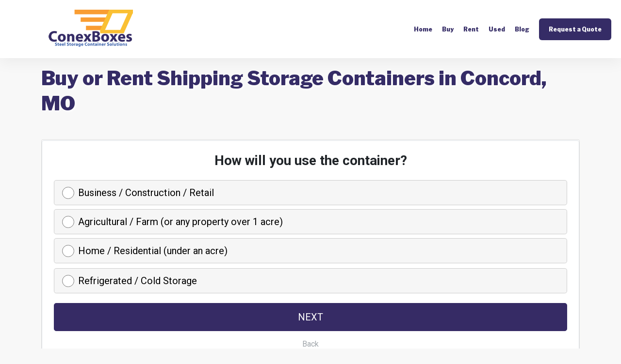

--- FILE ---
content_type: text/html; charset=utf-8
request_url: https://conexboxes.com/find-a-location/missouri/concord
body_size: 31835
content:
<!DOCTYPE html><html lang="en"><head><meta charset="utf-8"><meta name="viewport" content="width=device-width, initial-scale=1, maximum-scale=1, user-scalable=no"><meta name="robots" content="max-image-preview:large"><meta http-equiv="x-ua-compatible" content="IE=edge"><title>Buy or Rent Shipping Storage Containers Concord, MO (2023) | Conex Boxes</title><meta name="description" content="Concord, MO's one stop solution for new and used steel storage containers, sea containers for shipping, and refrigerated containers."><meta name="keywords" content="shipping containers concord, steel storage containers concord, conex boxes concord, sea boxes in concord"><link rel="canonical" href="https://conexboxes.com/find-a-location/missouri/concord"><meta property="og:title" content="Buy or Rent Shipping Storage Containers Concord, MO (2023) | Conex Boxes"><meta property="og:image" content="https://conexboxes.com/images/logo.png"><meta property="og:url" content="https://conexboxes.com/find-a-location/missouri/concord"><meta property="og:site_name" content="ConexBoxes.com"><link rel="apple-touch-icon" sizes="180x180" href="https://conexboxes.com/apple-touch-icon.png"><link rel="icon" type="image/png" sizes="32x32" href="https://conexboxes.com/favicon-32x32.png"><link rel="icon" type="image/png" sizes="16x16" href="https://conexboxes.com/favicon-16x16.png"><link rel="manifest" href="https://conexboxes.com/site.webmanifest"><meta name="msapplication-TileColor" content="#da532c"><meta name="theme-color" content="#ffffff"><link rel="stylesheet" href="https://cdnjs.cloudflare.com/ajax/libs/twitter-bootstrap/4.6.0/css/bootstrap.min.css"><link rel="stylesheet" href="https://cdnjs.cloudflare.com/ajax/libs/font-awesome/5.15.2/css/all.min.css"><link rel="stylesheet" href="https://conexboxes.com/stylesheets/public.min.css"></head><body><div id="header"><a href="/"><img class="img-fluid" src="https://conexboxes.com/images/logo.png" alt="ConexBoxes - Steel Storage Container Solutions" width="174" height="80"></a><ul><li class="no-mobile"><a href="https://conexboxes.com/">Home</a></li><li class="no-mobile"><a href="https://conexboxes.com/buy-steel-storage-containers">Buy</a></li><li class="no-mobile"><a href="https://conexboxes.com/rent-steel-storage-containers">Rent</a></li><li class="no-mobile"><a href="https://conexboxes.com/used-steel-storage-containers">Used</a></li><li class="no-mobile"><a href="https://conexboxes.com/blog">Blog</a></li><li><a class="button" href="https://conexboxes.com/request-pricing/shipping-containers">Request a Quote</a></li></ul></div><iframe class="map-frame no-mobile" src="https://conexboxes.com/map/missouri/concord"></iframe><main class="mt-3"><div class="container mt-3"><div class="row"><div class="col content"><h1 class="h1">Buy or Rent Shipping Storage Containers in Concord, MO</h1><div class="card my-5 p-0"><div class="card-body m-0 p-0"></div><iframe src="https://admin.getable.com/container-form.php?Landing_Page=conexboxes.com" frameborder="0" style="min-height: 690px;width:100%"></iframe></div><p class="mb-5">Below are the other various sizes of steel shipping containers along with the weight and standard features.</p><div class="mb-3"><div class="card" itemscope="itemscope" itemtype="http://schema.org/Offer"><meta itemprop="areaServed" content="Concord, MO"/><div class="card-body container-fluid" itemscope="itemscope" itemtype="http://schema.org/Product"><meta itemprop="brand" content="ConexBoxes.com"/><meta itemprop="image" content="https://conexboxes.com/images/containers/40-foot-shipping-container.jpg"/><meta itemprop="name" content="40' Steel Shipping Container in Concord, MO"/><meta itemprop="sku" content="40' Steel Shipping Container in Concord, MO"/><meta itemprop="description" content="40' Steel Shipping Container in Concord, MO"/><div itemprop="aggregateRating" itemscope="itemscope" itemtype="https://schema.org/AggregateRating"><meta itemprop="ratingCount" content="40"/><meta itemprop="bestRating" content="5"/><meta itemprop="ratingValue" content="3"/><meta itemprop="worstRating" content="2"/><meta itemprop="description" content="40' Steel Shipping Container in Concord, MO"/></div><p class="h2">40' Steel Shipping Container in Concord, MO</p><hr/><div class="row"><div class="col-md-6"><p><strong>Length:</strong> 40 ft</p><p><strong>Width:</strong> 400</p><p><strong>Height:</strong> 127</p><p><strong>Scale Weight:</strong> Approx. 8,278 lbs.</p><p><strong>Rear Door:</strong> Swing</p><p><strong>Floor:</strong> Wood, Steel</p></div><div class="col-md-6 text-center"><img class="img-fluid center-block" src="https://conexboxes.com/images/containers/40-foot-shipping-container.jpg" alt="40' Steel Shipping Container in Concord, MO" width="400" height="127"/></div></div><div class="row"><div class="col text-center py-2"><a class="button" href="https://conexboxes.com/request-pricing/shipping-containers">Request Quote</a></div></div></div></div></div><div class="mb-3"><div class="card" itemscope="itemscope" itemtype="http://schema.org/Offer"><meta itemprop="areaServed" content="Concord, MO"/><div class="card-body container-fluid" itemscope="itemscope" itemtype="http://schema.org/Product"><meta itemprop="brand" content="ConexBoxes.com"/><meta itemprop="image" content="https://conexboxes.com/images/containers/24-foot-shipping-container.jpg"/><meta itemprop="name" content="24' Steel Shipping Container in Concord, MO"/><meta itemprop="sku" content="24' Steel Shipping Container in Concord, MO"/><meta itemprop="description" content="24' Steel Shipping Container in Concord, MO"/><div itemprop="aggregateRating" itemscope="itemscope" itemtype="https://schema.org/AggregateRating"><meta itemprop="ratingCount" content="24"/><meta itemprop="bestRating" content="5"/><meta itemprop="ratingValue" content="3"/><meta itemprop="worstRating" content="2"/><meta itemprop="description" content="24' Steel Shipping Container in Concord, MO"/></div><p class="h2">24' Steel Shipping Container in Concord, MO</p><hr/><div class="row"><div class="col-md-6"><p><strong>Length:</strong> 24 ft</p><p><strong>Width:</strong> 250</p><p><strong>Height:</strong> 189</p><p><strong>Scale Weight:</strong> Approx. 5,025 lbs.</p><p><strong>Rear Door:</strong> Swing</p><p><strong>Floor:</strong> Wood</p></div><div class="col-md-6 text-center"><img class="img-fluid center-block" src="https://conexboxes.com/images/containers/24-foot-shipping-container.jpg" alt="24' Steel Shipping Container in Concord, MO" width="250" height="189"/></div></div><div class="row"><div class="col text-center py-2"><a class="button" href="https://conexboxes.com/request-pricing/shipping-containers">Request Quote</a></div></div></div></div></div><div class="mb-3"><div class="card" itemscope="itemscope" itemtype="http://schema.org/Offer"><meta itemprop="areaServed" content="Concord, MO"/><div class="card-body container-fluid" itemscope="itemscope" itemtype="http://schema.org/Product"><meta itemprop="brand" content="ConexBoxes.com"/><meta itemprop="image" content="https://conexboxes.com/images/containers/20-foot-shipping-container.jpg"/><meta itemprop="name" content="20' Steel Shipping Container in Concord, MO"/><meta itemprop="sku" content="20' Steel Shipping Container in Concord, MO"/><meta itemprop="description" content="20' Steel Shipping Container in Concord, MO"/><div itemprop="aggregateRating" itemscope="itemscope" itemtype="https://schema.org/AggregateRating"><meta itemprop="ratingCount" content="20"/><meta itemprop="bestRating" content="5"/><meta itemprop="ratingValue" content="3"/><meta itemprop="worstRating" content="2"/><meta itemprop="description" content="20' Steel Shipping Container in Concord, MO"/></div><p class="h2">20' Steel Shipping Container in Concord, MO</p><hr/><div class="row"><div class="col-md-6"><p><strong>Length:</strong> 20 ft</p><p><strong>Width:</strong> 250</p><p><strong>Height:</strong> 129</p><p><strong>Scale Weight:</strong> Approx. 5,017 lbs.</p><p><strong>Rear Door:</strong> Swing</p><p><strong>Floor:</strong> Wood, Steel</p></div><div class="col-md-6 text-center"><img class="img-fluid center-block" src="https://conexboxes.com/images/containers/20-foot-shipping-container.jpg" alt="20' Steel Shipping Container in Concord, MO" width="250" height="129"/></div></div><div class="row"><div class="col text-center py-2"><a class="button" href="https://conexboxes.com/request-pricing/shipping-containers">Request Quote</a></div></div></div></div></div><div class="mb-3"><div class="card" itemscope="itemscope" itemtype="http://schema.org/Offer"><meta itemprop="areaServed" content="Concord, MO"/><div class="card-body container-fluid" itemscope="itemscope" itemtype="http://schema.org/Product"><meta itemprop="brand" content="ConexBoxes.com"/><meta itemprop="image" content="https://conexboxes.com/images/containers/10-foot-shipping-container.jpg"/><meta itemprop="name" content="10' Steel Shipping Container in Concord, MO"/><meta itemprop="sku" content="10' Steel Shipping Container in Concord, MO"/><meta itemprop="description" content="10' Steel Shipping Container in Concord, MO"/><div itemprop="aggregateRating" itemscope="itemscope" itemtype="https://schema.org/AggregateRating"><meta itemprop="ratingCount" content="10"/><meta itemprop="bestRating" content="5"/><meta itemprop="ratingValue" content="3"/><meta itemprop="worstRating" content="2"/><meta itemprop="description" content="10' Steel Shipping Container in Concord, MO"/></div><p class="h2">10' Steel Shipping Container in Concord, MO</p><hr/><div class="row"><div class="col-md-6"><p><strong>Length:</strong> 10 ft</p><p><strong>Width:</strong> 250</p><p><strong>Height:</strong> 247</p><p><strong>Scale Weight:</strong> Approx. 2,670 lbs.</p><p><strong>Rear Door:</strong> Swing</p><p><strong>Floor:</strong> Wood, Steel</p></div><div class="col-md-6 text-center"><img class="img-fluid center-block" src="https://conexboxes.com/images/containers/10-foot-shipping-container.jpg" alt="10' Steel Shipping Container in Concord, MO" width="250" height="247"/></div></div><div class="row"><div class="col text-center py-2"><a class="button" href="https://conexboxes.com/request-pricing/shipping-containers">Request Quote</a></div></div></div></div></div><div class="mb-3"><div class="card" itemscope="itemscope" itemtype="http://schema.org/Offer"><meta itemprop="areaServed" content="Concord, MO"/><div class="card-body container-fluid" itemscope="itemscope" itemtype="http://schema.org/Product"><meta itemprop="brand" content="ConexBoxes.com"/><meta itemprop="image" content="https://conexboxes.com/images/containers/45-foot-shipping-container.jpg"/><meta itemprop="name" content="45' Steel Shipping Container in Concord, MO"/><meta itemprop="sku" content="45' Steel Shipping Container in Concord, MO"/><meta itemprop="description" content="45' Steel Shipping Container in Concord, MO"/><div itemprop="aggregateRating" itemscope="itemscope" itemtype="https://schema.org/AggregateRating"><meta itemprop="ratingCount" content="45"/><meta itemprop="bestRating" content="5"/><meta itemprop="ratingValue" content="3"/><meta itemprop="worstRating" content="2"/><meta itemprop="description" content="45' Steel Shipping Container in Concord, MO"/></div><p class="h2">45' Steel Shipping Container in Concord, MO</p><hr/><div class="row"><div class="col-md-6"><p><strong>Length:</strong> 45 ft</p><p><strong>Width:</strong> 400</p><p><strong>Height:</strong> 86</p><p><strong>Scale Weight:</strong> Approx. 9,000 lbs.</p><p><strong>Rear Door:</strong> Swing</p><p><strong>Floor:</strong> Wood</p></div><div class="col-md-6 text-center"><img class="img-fluid center-block" src="https://conexboxes.com/images/containers/45-foot-shipping-container.jpg" alt="45' Steel Shipping Container in Concord, MO" width="400" height="86"/></div></div><div class="row"><div class="col text-center py-2"><a class="button" href="https://conexboxes.com/request-pricing/shipping-containers">Request Quote</a></div></div></div></div></div><div class="mb-3"><div class="card" itemscope="itemscope" itemtype="http://schema.org/Offer"><meta itemprop="areaServed" content="Concord, MO"/><div class="card-body container-fluid" itemscope="itemscope" itemtype="http://schema.org/Product"><meta itemprop="brand" content="ConexBoxes.com"/><meta itemprop="image" content="https://conexboxes.com/images/containers/53-foot-shipping-container.jpg"/><meta itemprop="name" content="53' Steel Shipping Container in Concord, MO"/><meta itemprop="sku" content="53' Steel Shipping Container in Concord, MO"/><meta itemprop="description" content="53' Steel Shipping Container in Concord, MO"/><div itemprop="aggregateRating" itemscope="itemscope" itemtype="https://schema.org/AggregateRating"><meta itemprop="ratingCount" content="53"/><meta itemprop="bestRating" content="5"/><meta itemprop="ratingValue" content="3"/><meta itemprop="worstRating" content="2"/><meta itemprop="description" content="53' Steel Shipping Container in Concord, MO"/></div><p class="h2">53' Steel Shipping Container in Concord, MO</p><hr/><div class="row"><div class="col-md-6"><p><strong>Length:</strong> 53 ft</p><p><strong>Width:</strong> 400</p><p><strong>Height:</strong> 214</p><p><strong>Scale Weight:</strong> Approx. 10,000 lbs.</p><p><strong>Rear Door:</strong> Swing</p><p><strong>Floor:</strong> Wood, Steel</p></div><div class="col-md-6 text-center"><img class="img-fluid center-block" src="https://conexboxes.com/images/containers/53-foot-shipping-container.jpg" alt="53' Steel Shipping Container in Concord, MO" width="400" height="214"/></div></div><div class="row"><div class="col text-center py-2"><a class="button" href="https://conexboxes.com/request-pricing/shipping-containers">Request Quote</a></div></div></div></div></div><p class="h2 subtitle">Conex Boxes, Inc. is Concord's one stop solution for new and used steel storage containers, sea containers for shipping, and refrigerated containers.</p><p>No one makes is easier to save on secure & reliable temporary or permanent steel storage containers in Concord, MO. Our team of suppliers delivers the area's largest inventory of weather-resistant, portable steel storage containers designed to meet any type of storage space needs.</p><a href="/request-pricing/shipping-containers"><div class="card mb-3"><div class="card-body text-center"><img class="img-fluid center-block" src="https://conexboxes.com/images/static/find-local-dealer.jpg" alt="Find a Local Dealer"/></div></div></a></div></div></div><hr><div class="container my-5"><div class="row"><div class="col content"><div itemscope="itemscope" itemtype="https://schema.org/FAQPage"><div itemscope="itemscope" itemprop="mainEntity" itemtype="https://schema.org/Question"><h3 class="h3" itemprop="name">How Much Does it Cost to Rent a Steel Shipping Container in Concord, MO?</h3><div itemscope="itemscope" itemprop="acceptedAnswer" itemtype="https://schema.org/Answer"><p itemprop="text">Pricing varies depending on a number of factors, but in many cases you can rent an 8' x 40' storage container for about $150 per month or an 8' x 20' conex box for around $125 a month. Typical deliver time is in 2-5 business days if you are within 60 miles of the dealer.</p></div></div><div itemscope="itemscope" itemprop="mainEntity" itemtype="https://schema.org/Question"><h3 class="h3" itemprop="name">What are the sizes of Steel Shipping Containers in Concord, MO?</h3><div itemscope="itemscope" itemprop="acceptedAnswer" itemtype="https://schema.org/Answer"><p itemprop="text">Steel Shipping Containers usually come in various standard sizes ranging from 10 feet to 53 feet in length.  The width and height of Steel Shipping Contains are usually all the same at 8 feet wide and 8 feet, 6 inches tall.  However there are taller options available up to 9 feet and 6 inches.</p></div></div><div itemscope="itemscope" itemprop="mainEntity" itemtype="https://schema.org/Question"><h3 class="h3" itemprop="name">What are Steel Shipping Containers made of?</h3><div itemscope="itemscope" itemprop="acceptedAnswer" itemtype="https://schema.org/Answer"><p itemprop="text">Most containers are made of various components including wall panels, structural frame, and door panels. These metal shipping container are all made from corten steel also known as weathering steel.  Corten steel is used as it is both weldable and rust resistant, eliminating the need painting.</p></div></div></div></div></div></div><hr><div class="container"><div class="row"><div class="col content"><p class="h3 mt-5">Standard Steel Storage Container Sizes (approx)</p><table class="table table-striped"><thead><tr><th></th><th>40' Steel Shipping Container</th><th>24' Steel Shipping Container</th><th>20' Steel Shipping Container</th><th>10' Steel Shipping Container</th><th>45' Steel Shipping Container</th><th>53' Steel Shipping Container</th></tr></thead><tbody><tr><td><strong>Length</strong></td><td> <span>40 ft</span></td><td> <span>24 ft</span></td><td> <span>20 ft</span></td><td> <span>10 ft</span></td><td> <span>45 ft</span></td><td> <span>53 ft</span></td></tr><tr><td><strong>Width</strong></td><td> <span>400</span></td><td> <span>250</span></td><td> <span>250</span></td><td> <span>250</span></td><td> <span>400</span></td><td> <span>400</span></td></tr><tr><td><strong>Height</strong></td><td> <span>127</span></td><td> <span>189</span></td><td> <span>129</span></td><td> <span>247</span></td><td> <span>86</span></td><td> <span>214</span></td></tr><tr><td><strong>Weight</strong></td><td> <span>Approx. 8,278 lbs.</span></td><td> <span>Approx. 5,025 lbs.</span></td><td> <span>Approx. 5,017 lbs.</span></td><td> <span>Approx. 2,670 lbs.</span></td><td> <span>Approx. 9,000 lbs.</span></td><td> <span>Approx. 10,000 lbs.</span></td></tr></tbody></table><p class="h3 mt-5">Standard Steel Storage Container Sizes (approx)</p><table class="table table-striped"><thead><tr><th colspan="2"></th><th>20' Container</th><th>40' Container</th><th>40' High Cube</th></tr></thead><tbody><tr><td><strong>Entry</strong></td><td><div>Width</div><div>Height</div></td><td><div>7'</div><div>7'</div></td><td><div>7'</div><div>7' 5.75"</div></td><td><div>7'</div><div>8'</div></td></tr><tr><td><strong>Exterior</strong></td><td><div>Length</div><div>Width</div><div>Height</div></td><td><div>19'</div><div>8'</div><div>8'</div></td><td><div>40'</div><div>8'</div><div>8' 6"</div></td><td><div>40'</div><div>8'</div><div>9'</div></td></tr><tr><td><strong>Interior</strong></td><td><div>Length</div><div>Width</div><div>Height</div></td><td><div>18'</div><div>7'</div><div>7'</div></td><td><div>39'</div><div>7' 8.59"</div><div>7'</div></td><td><div>39'</div><div>7'</div><div>8'</div></td></tr><tr><td><strong>Size</strong></td><td><div>Cubic Volume</div><div>Empty Weight</div><div>Load Capacity</div></td><td><div>1,169 cu. ft.</div><div>4,800 lbs.</div><div>61,300 lbs.</div></td><td><div>2,385 cu. ft.</div><div>8,400 lbs.</div><div>57,750 lbs.</div></td><td><div>2,660 cu. ft.</div><div>8,600 lbs.</div><div>58,600 lbs.</div></td></tr></tbody></table><p>Looking for other locations in Missouri?</p><div class="mb-5"><div class="card"><div class="card-body container-fluid"><div class="row"><div class="col-md-4 py-2"><a href="https://conexboxes.com/find-a-location/missouri/kansas-city">Kansas City, MO</a></div><div class="col-md-4 py-2"><a href="https://conexboxes.com/find-a-location/missouri/st-louis">St. Louis, MO</a></div><div class="col-md-4 py-2"><a href="https://conexboxes.com/find-a-location/missouri/springfield">Springfield, MO</a></div><div class="col-md-4 py-2"><a href="https://conexboxes.com/find-a-location/missouri/columbia">Columbia, MO</a></div><div class="col-md-4 py-2"><a href="https://conexboxes.com/find-a-location/missouri/independence">Independence, MO</a></div><div class="col-md-4 py-2"><a href="https://conexboxes.com/find-a-location/missouri/lees-summit">Lee's Summit, MO</a></div><div class="col-md-4 py-2"><a href="https://conexboxes.com/find-a-location/missouri/ofallon">O'Fallon, MO</a></div><div class="col-md-4 py-2"><a href="https://conexboxes.com/find-a-location/missouri/st-joseph">St. Joseph, MO</a></div><div class="col-md-4 py-2"><a href="https://conexboxes.com/find-a-location/missouri/st-charles">St. Charles, MO</a></div><div class="col-md-4 py-2"><a href="https://conexboxes.com/find-a-location/missouri/st-peters">St. Peters, MO</a></div><div class="col-md-4 py-2"><a href="https://conexboxes.com/find-a-location/missouri/blue-springs">Blue Springs, MO</a></div><div class="col-md-4 py-2"><a href="https://conexboxes.com/find-a-location/missouri/florissant">Florissant, MO</a></div></div></div></div></div><p class="h3">From refrigerated containers, heated, or solutions with shelving, frame, and partitions we can help!</p><p>Conex Boxes can help you get quotes from local suppliers on both new and used steel shipping containers in wide array of sizes and designs, nationwide.</p><div class="container-fluid"><div class="row"><div class="col"><ul class="fa-ul"><li><span class="fa-li"><i class="fas fa-check"></i></span>Secure & Watertight Containers</li><li><span class="fa-li"><i class="fas fa-check"></i></span>Window, Shelving, Ramps Available</li><li><span class="fa-li"><i class="fas fa-check"></i></span>Easy Access From Ground Level</li><li><span class="fa-li"><i class="fas fa-check"></i></span>New And Used Containers Available</li></ul></div><div class="col"><ul class="fa-ul"><li><span class="fa-li"><i class="fas fa-check"></i></span>100% Solid Steel Construction</li><li><span class="fa-li"><i class="fas fa-check"></i></span>AC/Heat, Turbine Vents</li><li><span class="fa-li"><i class="fas fa-check"></i></span>Temporary And Permanent Storage</li><li><span class="fa-li"><i class="fas fa-check"></i></span>Manufactured to ISO Specifications</li></ul></div></div></div><p>All shipping containers will fully conform to international required standards such as ISO, UIC, TIR, and CSC.</p><p>Conex Boxes can deliver to the following zip codes around Concord, MO:  <a href="https://conexboxes.com/find-a-location/search?search=63123">63123</a>,  <a href="https://conexboxes.com/find-a-location/search?search=63128">63128</a>  and   <a href="https://conexboxes.com/find-a-location/search?search=63129">63129</a>.</p><p>Shipping Container Delivery within 200 miles of the surrounding areas:</p><div class="card"><div class="card-body container-fluid"><div class="row"><div class="col-md-4 py-2"><a href="https://conexboxes.com/find-a-location/missouri/mehlville">Mehlville, MO</a></div><div class="col-md-4 py-2"><a href="https://conexboxes.com/find-a-location/missouri/affton">Affton, MO</a></div><div class="col-md-4 py-2"><a href="https://conexboxes.com/find-a-location/missouri/sappington">Sappington, MO</a></div><div class="col-md-4 py-2"><a href="https://conexboxes.com/find-a-location/missouri/green-park">Green Park, MO</a></div><div class="col-md-4 py-2"><a href="https://conexboxes.com/find-a-location/missouri/lakeshire">Lakeshire, MO</a></div><div class="col-md-4 py-2"><a href="https://conexboxes.com/find-a-location/missouri/grantwood-village">Grantwood Village, MO</a></div><div class="col-md-4 py-2"><a href="https://conexboxes.com/find-a-location/missouri/crestwood">Crestwood, MO</a></div><div class="col-md-4 py-2"><a href="https://conexboxes.com/find-a-location/missouri/oakville">Oakville, MO</a></div><div class="col-md-4 py-2"><a href="https://conexboxes.com/find-a-location/missouri/sunset-hills">Sunset Hills, MO</a></div><div class="col-md-4 py-2"><a href="https://conexboxes.com/find-a-location/missouri/st-george">St. George, MO</a></div><div class="col-md-4 py-2"><a href="https://conexboxes.com/find-a-location/missouri/marlborough">Marlborough, MO</a></div><div class="col-md-4 py-2"><a href="https://conexboxes.com/find-a-location/missouri/fenton">Fenton, MO</a></div><div class="col-md-4 py-2"><a href="https://conexboxes.com/find-a-location/missouri/webster-groves">Webster Groves, MO</a></div><div class="col-md-4 py-2"><a href="https://conexboxes.com/find-a-location/missouri/lemay">Lemay, MO</a></div><div class="col-md-4 py-2"><a href="https://conexboxes.com/find-a-location/missouri/shrewsbury">Shrewsbury, MO</a></div><div class="col-md-4 py-2"><a href="https://conexboxes.com/find-a-location/missouri/arnold">Arnold, MO</a></div><div class="col-md-4 py-2"><a href="https://conexboxes.com/find-a-location/missouri/wilbur-park">Wilbur Park, MO</a></div><div class="col-md-4 py-2"><a href="https://conexboxes.com/find-a-location/missouri/oakland">Oakland, MO</a></div><div class="col-md-4 py-2"><a href="https://conexboxes.com/find-a-location/missouri/kirkwood">Kirkwood, MO</a></div><div class="col-md-4 py-2"><a href="https://conexboxes.com/find-a-location/missouri/bella-villa">Bella Villa, MO</a></div></div></div></div></div></div></div></main><div style="background-color: #e9ecef"><nav class="breadcrumb-nav container" aria-label="breadcrumb"><ol class="breadcrumb" itemscope="itemscope" itemtype="https://schema.org/BreadcrumbList"><li class="breadcrumb-item" itemprop="itemListElement" itemscope="itemscope" itemtype="https://schema.org/ListItem"><a itemscope="itemscope" itemprop="item" itemtype="https://schema.org/WebPage" id="breadcrumb-home" href="https://conexboxes.com/"><span itemprop="name">Home</span></a><meta itemprop="position" content="1"/></li><li class="breadcrumb-item" itemprop="itemListElement" itemscope="itemscope" itemtype="https://schema.org/ListItem"><a itemscope="itemscope" itemprop="item" itemtype="https://schema.org/WebPage" id="breadcrumb-find-a-location" href="https://conexboxes.com/find-a-location"><span itemprop="name">Where We Serve</span></a><meta itemprop="position" content="2"/></li><li class="breadcrumb-item" itemprop="itemListElement" itemscope="itemscope" itemtype="https://schema.org/ListItem"><a itemscope="itemscope" itemprop="item" itemtype="https://schema.org/WebPage" id="breadcrumb-state-missouri" href="https://conexboxes.com/find-a-location/missouri"><span itemprop="name">Missouri</span></a><meta itemprop="position" content="3"/></li><li class="breadcrumb-item" itemprop="itemListElement" itemscope="itemscope" itemtype="https://schema.org/ListItem"><a itemscope="itemscope" itemprop="item" itemtype="https://schema.org/WebPage" id="breadcrumb-place-concord-missouri" href="https://conexboxes.com/find-a-location/missouri/concord"><span itemprop="name">Concord</span></a><meta itemprop="position" content="4"/></li></ol></nav></div><hr class="mt-5"><div id="footer"><div class="container-fluid"><div class="row"><div class="col-md-3"><p><strong>About Our Company</strong></p><p>No one makes it easier to save while getting a fully customizable steel storage container quote in minutes! Shop Solutions. Compare Supplier Prices. Decide.</p><p class="content"><strong>We Service The Nation</strong></p><ul class="state-links mb-5"><li><a href="/find-a-location/alabama">AL</a></li><li><a href="/find-a-location/arkansas">AR</a></li><li><a href="/find-a-location/arizona">AZ</a></li><li><a href="/find-a-location/california">CA</a></li><li><a href="/find-a-location/colorado">CO</a></li><li><a href="/find-a-location/connecticut">CT</a></li><li><a href="/find-a-location/district-of-columbia">DC</a></li><li><a href="/find-a-location/delaware">DE</a></li><li><a href="/find-a-location/florida">FL</a></li><li><a href="/find-a-location/georgia">GA</a></li><li><a href="/find-a-location/iowa">IA</a></li><li><a href="/find-a-location/idaho">ID</a></li><li><a href="/find-a-location/illinois">IL</a></li><li><a href="/find-a-location/indiana">IN</a></li><li><a href="/find-a-location/kansas">KS</a></li><li><a href="/find-a-location/kentucky">KY</a></li><li><a href="/find-a-location/louisiana">LA</a></li><li><a href="/find-a-location/massachusetts">MA</a></li><li><a href="/find-a-location/maryland">MD</a></li><li><a href="/find-a-location/maine">ME</a></li><li><a href="/find-a-location/michigan">MI</a></li><li><a href="/find-a-location/minnesota">MN</a></li><li><a href="/find-a-location/missouri">MO</a></li><li><a href="/find-a-location/mississippi">MS</a></li><li><a href="/find-a-location/montana">MT</a></li><li><a href="/find-a-location/north-carolina">NC</a></li><li><a href="/find-a-location/north-dakota">ND</a></li><li><a href="/find-a-location/nebraska">NE</a></li><li><a href="/find-a-location/new-hampshire">NH</a></li><li><a href="/find-a-location/new-jersey">NJ</a></li><li><a href="/find-a-location/new-mexico">NM</a></li><li><a href="/find-a-location/nevada">NV</a></li><li><a href="/find-a-location/new-york">NY</a></li><li><a href="/find-a-location/ohio">OH</a></li><li><a href="/find-a-location/oklahoma">OK</a></li><li><a href="/find-a-location/oregon">OR</a></li><li><a href="/find-a-location/pennsylvania">PA</a></li><li><a href="/find-a-location/rhode-island">RI</a></li><li><a href="/find-a-location/south-carolina">SC</a></li><li><a href="/find-a-location/south-dakota">SD</a></li><li><a href="/find-a-location/tennessee">TN</a></li><li><a href="/find-a-location/texas">TX</a></li><li><a href="/find-a-location/utah">UT</a></li><li><a href="/find-a-location/virginia">VA</a></li><li><a href="/find-a-location/vermont">VT</a></li><li><a href="/find-a-location/washington">WA</a></li><li><a href="/find-a-location/wisconsin">WI</a></li><li><a href="/find-a-location/west-virginia">WV</a></li><li><a href="/find-a-location/wyoming">WY</a></li></ul></div><div class="col-md-3"><p><strong>Navigation</strong></p><ul class="mb-5"><li><a href="https://conexboxes.com/">Home</a></li><li><a href="https://conexboxes.com/about-us">About Us</a></li><li><a href="https://conexboxes.com/buy-steel-storage-containers">Buy</a></li><li><a href="https://conexboxes.com/rent-steel-storage-containers">Rent</a></li><li><a href="https://conexboxes.com/find-a-location">Where We Serve</a></li><li><a href="https://conexboxes.com/privacy-policy">Privacy</a></li><li><a href="https://conexboxes.com/terms-of-service">Terms of Service</a></li><li><a href="https://conexboxes.com/request-pricing/shipping-containers">Quotes</a></li><li><a href="https://conexboxes.com/blog">Blog</a></li></ul></div><div class="col-md-3"><p><strong>Solutions</strong></p><ul class="mb-5"><li><a href="https://conexboxes.com/insulated-steel-storage-containers">Insulated Containers</a></li><li><a href="https://conexboxes.com/refrigerated-steel-storage-containers">Refrigerated Containers</a></li><li><a href="https://conexboxes.com/open-top-steel-storage-containers">Open Top Containers</a></li><li><a href="https://conexboxes.com/sea-cargo-containers">Sea Containers</a></li><li><a href="https://conexboxes.com/used-steel-storage-containers">Used Containers</a></li><li><a href="https://conexboxes.com/buy-steel-storage-containers">Buy / Purchase</a></li><li><a href="https://conexboxes.com/rent-steel-storage-containers">Lease / Rent</a></li><li><a href="https://conexboxes.com/view-shipping-container-sizes">View Sizes</a></li></ul></div><div class="col-md-3"><p><strong>Conex Boxes</strong></p><p>Steel Shipping Container Solutions</p><p>&copy; 2022 <a href="https://conexboxes.com/">ConexBoxes.com</a></p><img class="img-fluid center-block mt-3" src="https://conexboxes.com/images/static/as-seen-on.jpg" width="289" height="79"></div></div></div></div><script src="https://cdnjs.cloudflare.com/ajax/libs/jquery/3.5.1/jquery.min.js"></script><script src="https://cdnjs.cloudflare.com/ajax/libs/twitter-bootstrap/4.6.0/js/bootstrap.min.js"></script><script type="text/javascript">(function(a,b,c,d,e,f,g){a.GoogleAnalyticsObject=e,a[e]=a[e]||function(){(a[e].q=a[e].q||[]).push(arguments)},a[e].l=1*new Date,f=b.createElement(c),g=b.getElementsByTagName(c)[0],f.async=1,f.src=d,g.parentNode.insertBefore(f,g)})(window,document,"script","//www.google-analytics.com/analytics.js","ga"),ga("create","UA-214629463-1","auto"),ga("send","pageview")</script></body></html>

--- FILE ---
content_type: text/html; charset=UTF-8
request_url: https://admin.getable.com/container-form.php?Landing_Page=conexboxes.com
body_size: 4579
content:
<!DOCTYPE html>
<html lang="en">
<head>
    <title>Getable Container Quotes</title>
    <base href="https://admin.getable.com/">
    <meta charset="utf-8">
    <meta name="viewport" content="width=device-width, initial-scale=1, shrink-to-fit=no">
    <meta http-equiv="x-ua-compatible" content="ie=edge">
    <link rel="stylesheet" href="https://cdnjs.cloudflare.com/ajax/libs/twitter-bootstrap/4.6.0/css/bootstrap.min.css" />
    <link rel="stylesheet" href="https://cdnjs.cloudflare.com/ajax/libs/font-awesome/6.0.0-beta3/css/all.min.css">
    <script src="https://ajax.googleapis.com/ajax/libs/jquery/2.1.3/jquery.min.js"></script>
    <link href="https://fonts.googleapis.com/css2?family=Roboto:wght@400;600;700;800&display=swap" rel="stylesheet">
    <link href="./container-form-style.css" rel="stylesheet">

    <!-- Meta Pixel Code -->
	<script>
	!function(f,b,e,v,n,t,s)
	{if(f.fbq)return;n=f.fbq=function(){n.callMethod?
	n.callMethod.apply(n,arguments):n.queue.push(arguments)};
	if(!f._fbq)f._fbq=n;n.push=n;n.loaded=!0;n.version='2.0';
	n.queue=[];t=b.createElement(e);t.async=!0;
	t.src=v;s=b.getElementsByTagName(e)[0];
	s.parentNode.insertBefore(t,s)}(window, document,'script',
	'https://connect.facebook.net/en_US/fbevents.js');
	fbq('init', '326857216775115');
	fbq('track', 'PageView');
	</script>
	<noscript><img height="1" width="1" style="display:none"
	src="https://www.facebook.com/tr?id=326857216775115&ev=PageView&noscript=1"
	/></noscript>
	<!-- End Meta Pixel Code -->

</head>
<body>

<!-- Loading Icon Container -->
<div id="loading-post">
    <i class="fas fa-search"></i>
    <div id="loading-text" class="font-weight-bold">Matching you to container suppliers...</div>
</div>

            <div style="width:100%;">
                <div class="card border">
                    <div class="card-body px-3 py-md-4 p-md-4" id="remForm">
                        <form id="demoForm" method="post" action="https://admin.getable.com/container-form-step-2.php" class="needs-validation" novalidate>
                            <div id="fieldWrapper">
                                <!-- Step 1 -->
                                <div class="step" id="1">
                                    <fieldset>
                                        <div class="row form_field">
                                            <p class="h3 text-center mb-3 question w-100">
                                                <label class="text-black font-weight-bold" for="Location">How will you use the container?</label>
                                            </p>
                                            <div class="col-12">

                                               <label class="btn btn-lg btn-light btn-block text-left btn-radio mb-0">
                                               <input name="Location" value="Commercial" type="radio" required onclick="nextStep()"><span class="ml-2">Business / Construction / Retail</span>
                                               </label>

                                               <label class="btn btn-lg btn-light btn-block text-left btn-radio mb-0">
                                               <input name="Location" value="Agricultural" type="radio" required onclick="nextStep()"><span class="ml-2">Agricultural / Farm (or any property over 1 acre)</span>
                                               </label>

                                               <label class="btn btn-lg btn-light btn-block text-left btn-radio">
                                               <input name="Location" value="Residential" type="radio" required onclick="nextStep()"><span class="ml-2">Home / Residential (under an acre)</span>
                                               </label>

                                               <label class="btn btn-lg btn-light btn-block text-left btn-radio">
                                               <input name="Location" value="Reefer Containers" type="radio" required onclick="nextStep()"><span class="ml-2">Refrigerated / Cold Storage</span>
                                               </label>

                                                <div class="col-md-6 offset-md-3"><p class="error-message text-center text-danger"><i class="error_message_holder text-center"></i></p></div>

                                            </div>
                                        </div>
                                    </fieldset>
                                </div>
                                <!-- Step 2 -->
                                <div class="step" id="2">
                                    <fieldset>
                                        <div class="row form_field">
                                            <p class="h3 text-center mb-3 question w-100">
                                                <label class="text-black font-weight-bold" for="Size">What size container(s) do you need?</label>
                                            </p>
                                            <div class="col-12">
                                               <label class="btn btn-lg btn-light btn-block text-left btn-radio mb-0">
                             						<input name="Size" value="40 Foot" type="radio" required onclick="nextStep()"><span class="ml-2">40 Foot (Most Common)</span>
                             						</label>

                             						<label class="btn btn-lg btn-light btn-block text-left btn-radio mb-0">
                             						<input name="Size" value="20 Foot" type="radio" required onclick="nextStep()"><span class="ml-2">20 Foot</span>
                             						</label>


                                             <div class="col-md-6 offset-md-3"><p class="error-message text-center text-danger"><i class="error_message_holder text-center"></i></p></div>
                                            </div>
                                        </div>
                                    </fieldset>
                                </div>
                                <!-- Step 3 -->
                                <div class="step" id="3">
                                    <fieldset>
                                        <div class="row form_field">
                                            <p class="h3 text-center mb-3 question w-100">
                                                <label class="text-black font-weight-bold" for="Duration">How would you like to finance the container(s)?</label>
                                            </p>
                                            <div class="col-12">
                                               <label class="btn btn-lg btn-light btn-block text-left btn-radio mb-0">
                             						<input name="Duration" value="Less than 3 months" type="radio" required onclick="nextStep()"><span class="ml-2">Rent / Lease</span>
                             						</label>
                             						<label class="btn btn-lg btn-light btn-block text-left btn-radio mb-0">
                             						<input name="Duration" value="Purchase" type="radio" required onclick="nextStep()"><span class="ml-2">Purchase</span>
                             						</label>

                             						<label class="btn btn-lg btn-light btn-block text-left btn-radio mb-0">
                             						<input name="Duration" value="Rentals and Purchases" type="radio" required onclick="nextStep()"><span class="ml-2">Both / Not Sure</span>
                             						</label>

                                             <div class="col-md-6 offset-md-3"><p class="error-message text-center text-danger"><i class="error_message_holder text-center"></i></p></div>

                                            </div>
                                        </div>
                                    </fieldset>
                                </div>
                                                                   <!-- Step Zip -->
                                   <div class="step" id="ZipStep">
                                       <fieldset>
                                           <div class="row form_field">
                                               <p class="h4 text-center mb-3 question w-100">
                                                   <label class="text-black font-weight-bold" for="ZipCode">Where do you need a container?</label>
                                               </p>
                                               <div class="col-12">
                                                  <div class="form-group form_field">
                                                     <label for="ZipCode">Zip Code:</label>
                                                     <input class="form-control form-control-lg required" type="text" name="ZipCode" minlength="5" maxlength="5" pattern="\d{5}">
                                                     <div>
                                                          <p class="error-message text-danger"><i class="error_message_holder"></i></p>
                                                     </div>
                                               </div>
                                           </div>
                                       </fieldset>
                                   </div>
                                
                                <!-- Step 4 -->
                                <div class="step" id="4">
                                    <fieldset>
                                        <div class="row form_field">
                                            <p class="h3 text-center mb-3 question w-100">
                                                <label class="text-black font-weight-bold" for="q4">Where should we send your quotes?</label>
                                            </p>
                                            <div class="col-12 col-sm-6">
                                                <div class="form-group form_field">
                                                    <input class="form-control form-control-lg required" value="" name="First_Name" type="text" data-validation="custom" minlength="2" placeholder="First Name">
                                                    <div>
                                                        <p class="error-message text-danger"><i class="error_message_holder"></i></p>
                                                    </div>
                                                </div>
                                            </div>
                                            <div class="col-12 col-sm-6">
                                                <div class="form-group form_field">
                                                    <input class="form-control form-control-lg required" value="" name="Last_Name" type="text" data-validation="custom" minlength="2" placeholder="Last Name">
                                                    <div>
                                                        <p class="error-message text-danger"><i class="error_message_holder"></i></p>
                                                    </div>
                                                </div>
                                            </div>

                                            <div class="col-12" id="Company">
                                					 <div class="form-group form_field">
                                						<input class="form-control form-control-lg required" type="text" id="CompanyName" name="Company" data-validation="custom" placeholder="Company Name">
                                							<small class="form-text text-muted">
                                							Enter "none" if not a company.
                                							</small>
                                                  <div><p class="error-message text-danger"><i class="error_message_holder"></i></p></div>
                                					</div>
                                				</div>


                                				<div class="col-12">
                                					 <div class="form-group form_field">
                                						<input class="form-control form-control-lg required" type="email" id="email" name="Email" data-validation="custom" placeholder="Email">
                                                  <div><p class="error-message text-danger"><i class="error_message_holder"></i></p><p id="emailError" style="color:red;"></p></div>
                                					</div>
                                				</div>

                                        </div>
                                    </fieldset>
                                </div>
                            </div>
                            <div class="row mt-1" id="demoNavigation">
                                <div class="col">

                                   <div id="user">

                                   <input type="text" name="Landing_Page" value="conexboxes.com">
                                   <input type="text" name="Zip" value="">
                                   <input type="text" name="City" value="">
                                   <input type="text" name="State" value="">
                                   <input type="text" name="Metro" value="">
                                   <input type="text" name="SRC" value="">

                                   <input type="text" name="IPAddress" value="">
                                   <input type="text" name="gclid" value="" hidden>
                                   <input type="text" name="p" value="" hidden>
                                   <input type="text" name="i" value="" hidden>
                                   <input type="text" name="k" value="" hidden>
                                   <input type="text" name="c" value="" hidden>
                                   <input type="text" name="campaign_id" value="" hidden>
                                   <input type="text" name="ad_group_id" value="" hidden>
                                   <input type="text" name="keyword_id" value="" hidden>
                                   <input type="text" name="match_type" value="" hidden>
                                   <input type="text" name="UserAgent" value="Mozilla/5.0 (Macintosh; Intel Mac OS X 10_15_7) AppleWebKit/537.36 (KHTML, like Gecko) Chrome/131.0.0.0 Safari/537.36; ClaudeBot/1.0; +claudebot@anthropic.com)" hidden>

                                   </div>

                                    <input class="btn btn-lg btn-block btn-primary btn-submit" id="next" value="Next" type="submit"/>
                                    <input class="btn btn-block btn-link text-secondary mb-0" id="back" value="Back" type="reset"/>
                                </div>
                            </div>
                            <div class="progress">
                                <div id="progress-bar" class="progress-bar bg-warning" role="progressbar" style="width: 20%;" aria-valuenow="20" aria-valuemin="0" aria-valuemax="100"></div>
                            </div>
                            <div id="progress-percent">20%</div>
                        </form>
                    </div>
                </div>
            </div>


            <!-- TrustedForm -->
            <script type="text/javascript">
              (function() {
                var tf = document.createElement('script');
                tf.type = 'text/javascript';
                tf.async = true;
                tf.src = ("https:" == document.location.protocol ? 'https' : 'http') +
                  '://api.trustedform.com/trustedform.js?field=xxTrustedFormCertUrl&ping_field=xxTrustedFormPingUrl&use_tagged_consent=true&l=' +
                  new Date().getTime() + Math.random();
                var s = document.getElementsByTagName('script')[0]; s.parentNode.insertBefore(tf, s);
              })();
            </script>
            <noscript>
              <img src='https://api.trustedform.com/ns.gif' />
            </noscript>
            <!-- End TrustedForm -->


<script type="text/javascript" src="https://cdnjs.cloudflare.com/ajax/libs/jquery.form/3.51/jquery.form.min.js"></script>
<script type="text/javascript" src="https://cdnjs.cloudflare.com/ajax/libs/jquery-validate/1.13.1/jquery.validate.min.js"></script>
<script type="text/javascript" src="https://cdnjs.cloudflare.com/ajax/libs/jquery.ba-bbq/1.2.1/jquery.ba-bbq.min.js"></script>
<script type="text/javascript" src="//ajax.googleapis.com/ajax/libs/jqueryui/1.11.3/jquery-ui.min.js"></script>
<script type="text/javascript" src="https://cdnjs.cloudflare.com/ajax/libs/jquery.maskedinput/1.3.1/jquery.maskedinput.min.js"></script>
<script type="text/javascript" src="https://admin.getable.com/jquery.form.wizard.js"></script>

<script>
function nextStep() {
    $("#demoForm").formwizard("next");
}

jQuery(function($) {
    $(".phone").mask("(999) 999-9999");

    // Show the form after page load
    $(document).ready(function() {
        $('#demoForm').fadeIn(10);
    });

    const stepPercentages = {1: 20, 2: 40, 3: 60, ZipStep: 70, 4: 80, confirmation: 100};

    function updateProgressBar(stepId) {
        const percentage = stepPercentages[stepId] || 0;
        $('#progress-bar').css('width', percentage + '%').attr('aria-valuenow', percentage);
        $('#progress-percent').text(percentage + '%');
    }

    // Initialize the form wizard
    $("#demoForm").formwizard({
        formPluginEnabled: false, // Enable AJAX form submission
        validationEnabled: true,
        inDuration: 50,
        outDuration: 50,
        textNext: 'NEXT',
        textSubmit: 'Continue',
        validationOptions: {
            errorPlacement: function(error, element) {
                if (element.attr("name") === "Company") {
                    $('#companyWarning').text(error.text()).show();
                } else {
                    if (element.closest('.form_field').find('label.error').length === 0) {
                        error.insertBefore(element.closest('.form_field').find('.error_message_holder'));
                    }
                }
            },
            rules: {
                Email: { required: true, email: true },
                First_Name: { required: true, minlength: 2 },
                Last_Name: { required: true, minlength: 2 },
                Address: { required: true, minlength: 3 },
                ZipCode: { required: true, digits: true, minlength: 5, maxlength: 5 } // Validation rules for ZIP
            },
            messages: {
                Email: { required: "Please specify your email", email: "Please use the correct format example@domain.com" },
                ZipCode: {
                   required: "Please enter a valid 5-digit ZIP code",
                   digits: "ZIP code must contain only numbers",
                   minlength: "ZIP code must be exactly 5 digits",
                   maxlength: "ZIP code must be exactly 5 digits"
               }
            }
        }
    }).on("step_shown", function(event, data) {
        updateProgressBar(data.currentStep);
    });

    // Show loading message on form submission
    $('#demoForm').on('submit', async function(event) {
        event.preventDefault(); // Prevent default submission
        let email = document.getElementById("email").value;
        let emailError = document.getElementById("emailError");
        //let validationOutput = document.getElementById("validationOutput");
        let submitButton = $("#next"); // Updated to work with form wizard

        submitButton.prop("disabled", true).val("Validating...");

        console.log("Calling API:", `validate_email.php?email=${encodeURIComponent(email)}`);

        try {
            const controller = new AbortController();
            const timeoutId = setTimeout(() => {
                console.warn("Email validation request timed out! Proceeding with form submission.");
                $("#demoForm").off("submit").submit();
            }, 2000); // 4 seconds timeout
            let response = await fetch(`validate_email.php?email=${encodeURIComponent(email)}`, { signal: controller.signal });
            clearTimeout(timeoutId);
            if (!response.ok) throw new Error(`HTTP error! Status: ${response.status}`);
            let data = await response.json();

            console.log("API Response:", data);
            //document.getElementById("validationOutput").innerText = JSON.stringify(data, null, 2);

            let emailValid = data.email && (data.email.status === "valid" || data.email.status === "unknown" || data.email.status === "accept_all");

            if (emailValid) {
                console.log("Email valid. Submitting form.");
                $("#demoForm").off("submit").submit();
            } else {
                emailError.innerText = "Please enter a valid email address.";
                emailError.style.color = "red";
                submitButton.prop("disabled", false).val("Validate & Submit");
            }
        } catch (error) {
            if (error.name === 'AbortError') {
                console.error("Email validation request timed out!");
                emailError.innerText = "Email validation took too long. Please try again.";
                emailError.style.color = "red";
                submitButton.prop("disabled", false).val("Validate & Submit");
                return;
            }
            console.error("Error fetching validation:", error);
            emailError.innerText = "Please enter a valid email address..";
            emailError.style.color = "red";
            submitButton.prop("disabled", false).val("Validate & Submit");
        }
    });
});
</script>






<script defer src="https://static.cloudflareinsights.com/beacon.min.js/vcd15cbe7772f49c399c6a5babf22c1241717689176015" integrity="sha512-ZpsOmlRQV6y907TI0dKBHq9Md29nnaEIPlkf84rnaERnq6zvWvPUqr2ft8M1aS28oN72PdrCzSjY4U6VaAw1EQ==" data-cf-beacon='{"version":"2024.11.0","token":"18a69a7b81a64c789e7948df20340038","r":1,"server_timing":{"name":{"cfCacheStatus":true,"cfEdge":true,"cfExtPri":true,"cfL4":true,"cfOrigin":true,"cfSpeedBrain":true},"location_startswith":null}}' crossorigin="anonymous"></script>
</body>
</html>
